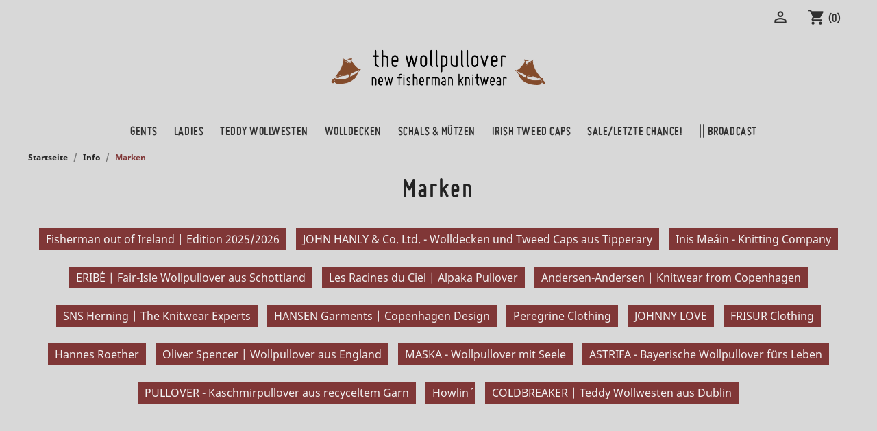

--- FILE ---
content_type: text/html; charset=utf-8
request_url: https://www.der-wollpullover.de/info/category/3-marken
body_size: 10656
content:
<!doctype html>
<html lang="de">

  <head>
    
      
  <meta charset="utf-8">


  <meta http-equiv="x-ua-compatible" content="ie=edge">

<meta name="google-site-verification" content="F4pahDsh5ELo7r_k7pHOlf0hJWITO-oUkx1UHdYoarQ">

  <title>Marken | New Fisherman Knitwear | THE WOLLPULLOVER</title>
  <meta name="description" content="Wollpullover von &quot;Fisherman out of Ireland&quot; für Damen und Herren. Aranpullover von &quot;Inis Meáin&quot; für Herren. Wolldecken und Tweed Caps von &quot;John Hanly &amp; Co. Ltd.&quot;">
  <meta name="keywords" content="&quot;Fisherman out of Ireland&quot;">
    


  <meta name="viewport" content="width=device-width, initial-scale=1">



  <link rel="icon" type="image/vnd.microsoft.icon" href="https://www.der-wollpullover.de/img/favicon.ico?1530089562">
  <link rel="shortcut icon" type="image/x-icon" href="https://www.der-wollpullover.de/img/favicon.ico?1530089562">



    <link rel="stylesheet" href="https://www.der-wollpullover.de/themes/classic/assets/cache/theme-ecb9a6225.css" type="text/css" media="all">




    <script type="text/javascript" src="https://cdn.novalnet.de/js/v2/NovalnetUtility.js" ></script>


  <script type="text/javascript">
        var cc_details_invalid = "Ihre Kreditkartendaten sind ung\u00fcltig.";
        var cc_holder_invalid = "Please enter the valid card holder name";
        var gdprSettings = {"gdprEnabledModules":{"ps_shoppingcart":true,"paypal":true},"gdprCookieStoreUrl":"https:\/\/www.der-wollpullover.de\/module\/gdprpro\/storecookie","newsletterConsentText":"&lt;p&gt;Zur Info: Sie senden uns\u00a0die angegebenen Daten. Wir nutzen Sie ausschlie\u00dflich zur Abwicklung des Kaufes. Siehe auch die\u00a0&lt;a href=&quot;\/info\/2-datenschutz-erklarung&quot;&gt;Datenschutzbestimmungen&lt;\/a&gt;.&lt;\/p&gt;","checkAllByDefault":false,"under18AlertText":"","closeModalOnlyWithButtons":false,"showWindow":true,"isBot":true,"doNotTrackCompliance":false,"reloadAfterSave":true,"reloadAfterAcceptAll":true,"scrollLock":false,"acceptByScroll":false};
        var nn_lang_cc_given_account = "Eingegebene Kartendaten";
        var nn_lang_cc_new_account = "Neue Kreditkarte hinzuf\u00fcgen";
        var novalnet_cc_cvc_hint_invalid = "Please enter the valid CVC\/CVV\/CID";
        var novalnet_cc_cvc_hint_text = "XXX";
        var novalnet_cc_cvc_lbl_text = "CVC\/CVV\/CID";
        var novalnet_cc_exp_lbl_invalid = "Please enter the valid expiry month \/ year in the given format";
        var novalnet_cc_exp_lbl_text = "Ablaufdatum";
        var novalnet_cc_field_css = "";
        var novalnet_cc_field_input = "";
        var novalnet_cc_field_label = "";
        var novalnet_cc_holder_lbl_text = "Name des Karteninhabers";
        var novalnet_cc_holder_placeholder_text = "Name auf der Kreditkarte";
        var novalnet_cc_number_lbl_text = "Kreditkartennummer";
        var novalnet_cc_number_placeholder_invalid = "Please enter the valid card number";
        var novalnet_cc_number_placeholder_text = "XXXX XXXX XXXX XXXX";
        var novalnet_lang_paypal_given_account = "Eingegebene Kontodaten";
        var novalnet_lang_paypal_new_account = "Neue Kontodaten hinzuf\u00fcgen";
        var novalnet_lang_sepa_given_account = "Eingegebene Kontodaten";
        var novalnet_lang_sepa_new_account = "Neue Kontodaten f\u00fcr sp\u00e4tere K\u00e4ufe hinzuf\u00fcgen";
        var paypal_desc = "Nach der erfolgreichen \u00dcberpr\u00fcfung werden Sie auf die abgesicherte Novalnet-Bestellseite umgeleitet, um die Zahlung fortzusetzen.";
        var paypal_oneclick_desc = "Sobald die Bestellung abgeschickt wurde, wird die Zahlung bei Novalnet als Referenztransaktion verarbeitet.";
        var prestashop = {"cart":{"products":[],"totals":{"total":{"type":"total","label":"Gesamt","amount":0,"value":"0,00\u00a0\u20ac"},"total_including_tax":{"type":"total","label":"Gesamt (inkl. MwSt.)","amount":0,"value":"0,00\u00a0\u20ac"},"total_excluding_tax":{"type":"total","label":"Gesamtpreis o. MwSt.","amount":0,"value":"0,00\u00a0\u20ac"}},"subtotals":{"products":{"type":"products","label":"Zwischensumme","amount":0,"value":"0,00\u00a0\u20ac"},"discounts":null,"shipping":{"type":"shipping","label":"Versand","amount":0,"value":""},"tax":{"type":"tax","label":"enthaltene MwSt.","amount":0,"value":"0,00\u00a0\u20ac"}},"products_count":0,"summary_string":"0 Artikel","vouchers":{"allowed":1,"added":[]},"discounts":[],"minimalPurchase":0,"minimalPurchaseRequired":""},"currency":{"id":1,"name":"Euro","iso_code":"EUR","iso_code_num":"978","sign":"\u20ac"},"customer":{"lastname":null,"firstname":null,"email":null,"birthday":null,"newsletter":null,"newsletter_date_add":null,"optin":null,"website":null,"company":null,"siret":null,"ape":null,"is_logged":false,"gender":{"type":null,"name":null},"addresses":[]},"language":{"name":"Deutsch (German)","iso_code":"de","locale":"de-DE","language_code":"de-de","is_rtl":"0","date_format_lite":"Y-m-d","date_format_full":"Y-m-d H:i:s","id":1},"page":{"title":"","canonical":null,"meta":{"title":"Marken | New Fisherman Knitwear","description":"Wollpullover von \"Fisherman out of Ireland\" f\u00fcr Damen und Herren. Aranpullover von \"Inis Me\u00e1in\" f\u00fcr Herren. Wolldecken und Tweed Caps von \"John Hanly & Co. Ltd.\"","keywords":"\"Fisherman out of Ireland\"","robots":"index"},"page_name":"cms","body_classes":{"lang-de":true,"lang-rtl":false,"country-DE":true,"currency-EUR":true,"layout-full-width":true,"page-cms":true,"tax-display-enabled":true,"page-customer-account":false,"cms-id-3":true},"admin_notifications":[],"password-policy":{"feedbacks":{"0":"Sehr schwach","1":"Schwach","2":"Durchschnitt","3":"Stark","4":"Sehr stark","Straight rows of keys are easy to guess":"Nebeneinander liegende Tastenreihen sind leicht zu erraten","Short keyboard patterns are easy to guess":"Kurze Tastatur-Muster sind leicht zu erraten","Use a longer keyboard pattern with more turns":"Verwenden Sie ein l\u00e4ngeres Tastatur-Muster mit mehr Zuf\u00e4llen","Repeats like \"aaa\" are easy to guess":"Wiederholungen wie \u201eaaa\u201c sind leicht zu erraten","Repeats like \"abcabcabc\" are only slightly harder to guess than \"abc\"":"Wiederholungen wie \u201eabcabcabc\u201c sind nur etwas schwerer zu erraten als \u201eabc\u201c","Sequences like abc or 6543 are easy to guess":"Sequences like \"abc\" or \"6543\" are easy to guess","Recent years are easy to guess":"Aktuelle Jahre sind leicht zu erraten","Dates are often easy to guess":"Datumsangaben sind oft leicht zu erraten","This is a top-10 common password":"Dies ist ein g\u00e4ngiges Top-10-Passwort","This is a top-100 common password":"Dies ist ein g\u00e4ngiges Top-100-Passwort","This is a very common password":"Dies ist ein sehr g\u00e4ngiges Passwort","This is similar to a commonly used password":"Dies \u00e4hnelt einem g\u00e4ngigen Passwort","A word by itself is easy to guess":"Ein einzelnes Wort ist leicht zu erraten","Names and surnames by themselves are easy to guess":"Vor- und Nachnamen sind leicht zu erraten","Common names and surnames are easy to guess":"G\u00e4ngige Vor- und Nachnamen sind leicht zu erraten","Use a few words, avoid common phrases":"Verwenden Sie mehrere W\u00f6rter, vermeiden Sie g\u00e4ngige Ausdr\u00fccke.","No need for symbols, digits, or uppercase letters":"Symbole, Ziffern oder Gro\u00dfbuchstaben sind nicht notwendig","Avoid repeated words and characters":"Vermeiden Sie Wort- und Zeichenwiederholungen","Avoid sequences":"Vermeiden Sie Sequenzen","Avoid recent years":"Vermeiden Sie aktuelle Jahreszahlen","Avoid years that are associated with you":"Vermeiden Sie Jahreszahlen, die mit Ihnen in Verbindung gebracht werden k\u00f6nnen","Avoid dates and years that are associated with you":"Vermeiden Sie Datums- und Jahresangaben, die mit Ihnen in Verbindung gebracht werden k\u00f6nnen","Capitalization doesn't help very much":"Gro\u00dfschreibung ist nicht sehr hilfreich","All-uppercase is almost as easy to guess as all-lowercase":"Gro\u00dfschreibung ist fast genau so leicht zu erraten wie Kleinschreibung","Reversed words aren't much harder to guess":"Umgekehrte W\u00f6rter sind nicht viel schwerer zu erraten","Predictable substitutions like '@' instead of 'a' don't help very much":"Predictable substitutions like \"@\" instead of \"a\" don't help very much","Add another word or two. Uncommon words are better.":"Erg\u00e4nzen Sie ein oder zwei W\u00f6rter. Selten gebrauchte W\u00f6rter sind besser."}}},"shop":{"name":"THE WOLLPULLOVER","logo":"https:\/\/www.der-wollpullover.de\/img\/der-wollpullover-logo-1530089505.jpg","stores_icon":"https:\/\/www.der-wollpullover.de\/img\/logo_stores.png","favicon":"https:\/\/www.der-wollpullover.de\/img\/favicon.ico"},"core_js_public_path":"\/themes\/","urls":{"base_url":"https:\/\/www.der-wollpullover.de\/","current_url":"https:\/\/www.der-wollpullover.de\/info\/category\/3-marken","shop_domain_url":"https:\/\/www.der-wollpullover.de","img_ps_url":"https:\/\/www.der-wollpullover.de\/img\/","img_cat_url":"https:\/\/www.der-wollpullover.de\/img\/c\/","img_lang_url":"https:\/\/www.der-wollpullover.de\/img\/l\/","img_prod_url":"https:\/\/www.der-wollpullover.de\/img\/p\/","img_manu_url":"https:\/\/www.der-wollpullover.de\/img\/m\/","img_sup_url":"https:\/\/www.der-wollpullover.de\/img\/su\/","img_ship_url":"https:\/\/www.der-wollpullover.de\/img\/s\/","img_store_url":"https:\/\/www.der-wollpullover.de\/img\/st\/","img_col_url":"https:\/\/www.der-wollpullover.de\/img\/co\/","img_url":"https:\/\/www.der-wollpullover.de\/themes\/classic\/assets\/img\/","css_url":"https:\/\/www.der-wollpullover.de\/themes\/classic\/assets\/css\/","js_url":"https:\/\/www.der-wollpullover.de\/themes\/classic\/assets\/js\/","pic_url":"https:\/\/www.der-wollpullover.de\/upload\/","theme_assets":"https:\/\/www.der-wollpullover.de\/themes\/classic\/assets\/","pages":{"address":"https:\/\/www.der-wollpullover.de\/adresse","addresses":"https:\/\/www.der-wollpullover.de\/adressen","authentication":"https:\/\/www.der-wollpullover.de\/anmeldung","manufacturer":"https:\/\/www.der-wollpullover.de\/brands","cart":"https:\/\/www.der-wollpullover.de\/warenkorb","category":"https:\/\/www.der-wollpullover.de\/index.php?controller=category","cms":"https:\/\/www.der-wollpullover.de\/index.php?controller=cms","contact":"https:\/\/www.der-wollpullover.de\/kontakt","discount":"https:\/\/www.der-wollpullover.de\/Rabatt","guest_tracking":"https:\/\/www.der-wollpullover.de\/auftragsverfolgung-gast","history":"https:\/\/www.der-wollpullover.de\/bestellungsverlauf","identity":"https:\/\/www.der-wollpullover.de\/profil","index":"https:\/\/www.der-wollpullover.de\/","my_account":"https:\/\/www.der-wollpullover.de\/mein-Konto","order_confirmation":"https:\/\/www.der-wollpullover.de\/bestellbestatigung","order_detail":"https:\/\/www.der-wollpullover.de\/index.php?controller=order-detail","order_follow":"https:\/\/www.der-wollpullover.de\/bestellverfolgung","order":"https:\/\/www.der-wollpullover.de\/Bestellung","order_return":"https:\/\/www.der-wollpullover.de\/index.php?controller=order-return","order_slip":"https:\/\/www.der-wollpullover.de\/bestellschein","pagenotfound":"https:\/\/www.der-wollpullover.de\/seite-nicht-gefunden","password":"https:\/\/www.der-wollpullover.de\/passwort-zuruecksetzen","pdf_invoice":"https:\/\/www.der-wollpullover.de\/index.php?controller=pdf-invoice","pdf_order_return":"https:\/\/www.der-wollpullover.de\/index.php?controller=pdf-order-return","pdf_order_slip":"https:\/\/www.der-wollpullover.de\/index.php?controller=pdf-order-slip","prices_drop":"https:\/\/www.der-wollpullover.de\/angebote","product":"https:\/\/www.der-wollpullover.de\/index.php?controller=product","registration":"https:\/\/www.der-wollpullover.de\/index.php?controller=registration","search":"https:\/\/www.der-wollpullover.de\/suche","sitemap":"https:\/\/www.der-wollpullover.de\/Sitemap","stores":"https:\/\/www.der-wollpullover.de\/shops","supplier":"https:\/\/www.der-wollpullover.de\/lieferant","brands":"https:\/\/www.der-wollpullover.de\/brands","register":"https:\/\/www.der-wollpullover.de\/index.php?controller=registration","order_login":"https:\/\/www.der-wollpullover.de\/Bestellung?login=1"},"alternative_langs":[],"actions":{"logout":"https:\/\/www.der-wollpullover.de\/?mylogout="},"no_picture_image":{"bySize":{"small_default":{"url":"https:\/\/www.der-wollpullover.de\/img\/p\/de-default-small_default.jpg","width":98,"height":98},"cart_default":{"url":"https:\/\/www.der-wollpullover.de\/img\/p\/de-default-cart_default.jpg","width":125,"height":125},"medium_default":{"url":"https:\/\/www.der-wollpullover.de\/img\/p\/de-default-medium_default.jpg","width":452,"height":452},"home_default":{"url":"https:\/\/www.der-wollpullover.de\/img\/p\/de-default-home_default.jpg","width":600,"height":600},"large_default":{"url":"https:\/\/www.der-wollpullover.de\/img\/p\/de-default-large_default.jpg","width":900,"height":900}},"small":{"url":"https:\/\/www.der-wollpullover.de\/img\/p\/de-default-small_default.jpg","width":98,"height":98},"medium":{"url":"https:\/\/www.der-wollpullover.de\/img\/p\/de-default-medium_default.jpg","width":452,"height":452},"large":{"url":"https:\/\/www.der-wollpullover.de\/img\/p\/de-default-large_default.jpg","width":900,"height":900},"legend":""}},"configuration":{"display_taxes_label":true,"display_prices_tax_incl":true,"is_catalog":false,"show_prices":true,"opt_in":{"partner":false},"quantity_discount":{"type":"price","label":"St\u00fcckpreis"},"voucher_enabled":1,"return_enabled":1},"field_required":[],"breadcrumb":{"links":[{"title":"Startseite","url":"https:\/\/www.der-wollpullover.de\/"},{"title":"Info","url":"https:\/\/www.der-wollpullover.de\/info\/category\/2-info"},{"title":"Marken","url":"https:\/\/www.der-wollpullover.de\/info\/category\/3-marken"}],"count":3},"link":{"protocol_link":"https:\/\/","protocol_content":"https:\/\/"},"time":1768824553,"static_token":"4af4fd72fbe28713e430284a1ba27ef8","token":"66063c82a23c3289b1f54fb97b5da52a","debug":false};
      </script>



  




    
  </head>

  <body id="cms" class="lang-de country-de currency-eur layout-full-width page-cms tax-display-enabled cms-id-3 ps_shoppingcart_off paypal_off">

    
      
    

    <main>
      
              

      <header id="header">
        
          
  <div class="header-banner">
    
  </div>



  <nav class="header-nav">
    <div class="container">
      <div class="row">
        <div class="hidden-sm-down">
          <div class="col-md-5 col-xs-12">
            <div id="_desktop_contact_link">
  <div id="contact-link">
          <a href="https://www.der-wollpullover.de/kontakt">Kontakt</a>
      </div>
</div>

          </div>
          <div class="col-md-7 right-nav">
              <div id="_desktop_user_info">
  <div class="user-info">
          <a
        href="https://www.der-wollpullover.de/mein-Konto"
        title="Anmelden zu Ihrem Kundenbereich"
        rel="nofollow"
      >
        <i class="material-icons">&#xE7FF;</i>
        <span class="hidden-sm-down">Anmelden</span>
      </a>
      </div>
</div>
<div id="_desktop_cart">
  <div class="blockcart cart-preview inactive" data-refresh-url="//www.der-wollpullover.de/module/ps_shoppingcart/ajax">
    <div class="header">
              <i class="material-icons shopping-cart">shopping_cart</i>
        <span class="hidden-sm-down">Warenkorb</span>
        <span class="cart-products-count">(0)</span>
          </div>
  </div>
</div>

          </div>
        </div>
        <div class="hidden-md-up text-sm-center mobile">
          <div class="float-xs-left" id="menu-icon">
            <i class="material-icons d-inline">&#xE5D2;</i>
          </div>
          <div class="float-xs-right" id="_mobile_cart"></div>
          <div class="float-xs-right" id="_mobile_user_info"></div>
          <div class="top-logo" id="_mobile_logo"></div>
          <div class="clearfix"></div>
        </div>
      </div>
    </div>
  </nav>



  <div class="header-top">
    <div class="container">
       <div class="row">
        <div class="col-md-2 hidden-sm-down" id="_desktop_logo">
          <a href="https://www.der-wollpullover.de/">
            <img class="logo img-responsive" src="/logomobile.png" alt="THE WOLLPULLOVER">
          </a>
        </div>
        <div class="col-md-10 col-sm-12 position-static">
            <a class="logo2" href="/" title="THE WOLLPULLOVER"><img src="/logo.png" alt="THE WOLLPULLOVER"></a>
          

<div class="menu js-top-menu position-static hidden-sm-down" id="_desktop_top_menu">
    
          <ul class="top-menu" id="top-menu" data-depth="0">
                    <li class="category" id="category-10">
                          <a
                class="dropdown-item"
                href="https://www.der-wollpullover.de/10-gents" data-depth="0"
                              >
                                                                      <span class="float-xs-right hidden-md-up">
                    <span data-target="#top_sub_menu_2966" data-toggle="collapse" class="navbar-toggler collapse-icons">
                      <i class="material-icons add">&#xE313;</i>
                      <i class="material-icons remove">&#xE316;</i>
                    </span>
                  </span>
                                Gents
              </a>
                            <div  class="popover sub-menu js-sub-menu collapse" id="top_sub_menu_2966">
                
          <ul class="top-menu"  data-depth="1">
                    <li class="category" id="category-81">
                          <a
                class="dropdown-item dropdown-submenu"
                href="https://www.der-wollpullover.de/81-marken-herren-wollpullover" data-depth="1"
                              >
                                                                      <span class="float-xs-right hidden-md-up">
                    <span data-target="#top_sub_menu_60734" data-toggle="collapse" class="navbar-toggler collapse-icons">
                      <i class="material-icons add">&#xE313;</i>
                      <i class="material-icons remove">&#xE316;</i>
                    </span>
                  </span>
                                Marken
              </a>
                            <div  class="collapse" id="top_sub_menu_60734">
                
          <ul class="top-menu"  data-depth="2">
                    <li class="category" id="category-30">
                          <a
                class="dropdown-item"
                href="https://www.der-wollpullover.de/30-alle-wollpullover-strickpullover-cardigans" data-depth="2"
                              >
                                Alle Wollpullover
              </a>
                          </li>
                    <li class="category" id="category-82">
                          <a
                class="dropdown-item"
                href="https://www.der-wollpullover.de/82-fisherman-out-of-ireland-herren-men" data-depth="2"
                              >
                                Fisherman out of Ireland
              </a>
                          </li>
                    <li class="category" id="category-83">
                          <a
                class="dropdown-item"
                href="https://www.der-wollpullover.de/83-andersen-andersen-herren-men" data-depth="2"
                              >
                                Andersen-Andersen
              </a>
                          </li>
                    <li class="category" id="category-130">
                          <a
                class="dropdown-item"
                href="https://www.der-wollpullover.de/130-eribe-shetland-knitwear" data-depth="2"
                              >
                                ERIBÉ
              </a>
                          </li>
                    <li class="category" id="category-107">
                          <a
                class="dropdown-item"
                href="https://www.der-wollpullover.de/107-howlin-knitwear" data-depth="2"
                              >
                                Howlin´
              </a>
                          </li>
                    <li class="category" id="category-86">
                          <a
                class="dropdown-item"
                href="https://www.der-wollpullover.de/86-johnnylove-herren-pullover" data-depth="2"
                              >
                                JOHNNYLOVE
              </a>
                          </li>
              </ul>
    
              </div>
                          </li>
                    <li class="category" id="category-32">
                          <a
                class="dropdown-item dropdown-submenu"
                href="https://www.der-wollpullover.de/32-nach-stil" data-depth="1"
                              >
                                                                      <span class="float-xs-right hidden-md-up">
                    <span data-target="#top_sub_menu_55451" data-toggle="collapse" class="navbar-toggler collapse-icons">
                      <i class="material-icons add">&#xE313;</i>
                      <i class="material-icons remove">&#xE316;</i>
                    </span>
                  </span>
                                Nach Stil
              </a>
                            <div  class="collapse" id="top_sub_menu_55451">
                
          <ul class="top-menu"  data-depth="2">
                    <li class="category" id="category-66">
                          <a
                class="dropdown-item"
                href="https://www.der-wollpullover.de/66-herren-rundhalspullover" data-depth="2"
                              >
                                Rundhalspullover
              </a>
                          </li>
                    <li class="category" id="category-35">
                          <a
                class="dropdown-item"
                href="https://www.der-wollpullover.de/35-rollkragenpullover" data-depth="2"
                              >
                                Rollkragenpullover
              </a>
                          </li>
                    <li class="category" id="category-118">
                          <a
                class="dropdown-item"
                href="https://www.der-wollpullover.de/118-rollbuendchen-pullover-herren" data-depth="2"
                              >
                                Rollbündchen Pullover
              </a>
                          </li>
                    <li class="category" id="category-108">
                          <a
                class="dropdown-item"
                href="https://www.der-wollpullover.de/108-raglan-pullover" data-depth="2"
                              >
                                Raglan-Pullover
              </a>
                          </li>
                    <li class="category" id="category-36">
                          <a
                class="dropdown-item"
                href="https://www.der-wollpullover.de/36-troyer-pullover-herren" data-depth="2"
                              >
                                Troyer
              </a>
                          </li>
                    <li class="category" id="category-65">
                          <a
                class="dropdown-item"
                href="https://www.der-wollpullover.de/65-seemannspullover" data-depth="2"
                              >
                                Seemannspullover
              </a>
                          </li>
                    <li class="category" id="category-37">
                          <a
                class="dropdown-item"
                href="https://www.der-wollpullover.de/37-herren-strickjacken-cardigans" data-depth="2"
                              >
                                Strickjacken
              </a>
                          </li>
                    <li class="category" id="category-71">
                          <a
                class="dropdown-item"
                href="https://www.der-wollpullover.de/71-grobstrick-pullover-Herren" data-depth="2"
                              >
                                Grobstrick-Pullover
              </a>
                          </li>
              </ul>
    
              </div>
                          </li>
                    <li class="category" id="category-46">
                          <a
                class="dropdown-item dropdown-submenu"
                href="https://www.der-wollpullover.de/46-natur-wolle" data-depth="1"
                              >
                                                                      <span class="float-xs-right hidden-md-up">
                    <span data-target="#top_sub_menu_96584" data-toggle="collapse" class="navbar-toggler collapse-icons">
                      <i class="material-icons add">&#xE313;</i>
                      <i class="material-icons remove">&#xE316;</i>
                    </span>
                  </span>
                                Natur &amp; Wolle
              </a>
                            <div  class="collapse" id="top_sub_menu_96584">
                
          <ul class="top-menu"  data-depth="2">
                    <li class="category" id="category-70">
                          <a
                class="dropdown-item"
                href="https://www.der-wollpullover.de/70-schurwollpullover-fuer-herren" data-depth="2"
                              >
                                Schurwollpullover
              </a>
                          </li>
                    <li class="category" id="category-47">
                          <a
                class="dropdown-item"
                href="https://www.der-wollpullover.de/47-merino-kaschmir-pullover-herren" data-depth="2"
                              >
                                Merino-Kaschmir Pullover
              </a>
                          </li>
                    <li class="category" id="category-48">
                          <a
                class="dropdown-item"
                href="https://www.der-wollpullover.de/48-merino-wollpullover-herren" data-depth="2"
                              >
                                Merino Wollpullover
              </a>
                          </li>
                    <li class="category" id="category-109">
                          <a
                class="dropdown-item"
                href="https://www.der-wollpullover.de/109-geelong-wollpullover" data-depth="2"
                              >
                                Geelong Wollpullover
              </a>
                          </li>
                    <li class="category" id="category-50">
                          <a
                class="dropdown-item"
                href="https://www.der-wollpullover.de/50-shetland-pullover-herren" data-depth="2"
                              >
                                Shetland Pullover
              </a>
                          </li>
                    <li class="category" id="category-49">
                          <a
                class="dropdown-item"
                href="https://www.der-wollpullover.de/49-alpaka-pullover-herren" data-depth="2"
                              >
                                Alpaka Pullover
              </a>
                          </li>
                    <li class="category" id="category-101">
                          <a
                class="dropdown-item"
                href="https://www.der-wollpullover.de/101-mulesing-free-wollpullover-herren" data-depth="2"
                              >
                                Mulesing Free Wollpullover
              </a>
                          </li>
              </ul>
    
              </div>
                          </li>
                    <li class="category" id="category-33">
                          <a
                class="dropdown-item dropdown-submenu"
                href="https://www.der-wollpullover.de/33-nach-herkunft" data-depth="1"
                              >
                                                                      <span class="float-xs-right hidden-md-up">
                    <span data-target="#top_sub_menu_31998" data-toggle="collapse" class="navbar-toggler collapse-icons">
                      <i class="material-icons add">&#xE313;</i>
                      <i class="material-icons remove">&#xE316;</i>
                    </span>
                  </span>
                                Nach Herkunft
              </a>
                            <div  class="collapse" id="top_sub_menu_31998">
                
          <ul class="top-menu"  data-depth="2">
                    <li class="category" id="category-38">
                          <a
                class="dropdown-item"
                href="https://www.der-wollpullover.de/38-wollpullover-aus-irland" data-depth="2"
                              >
                                Irland
              </a>
                          </li>
                    <li class="category" id="category-110">
                          <a
                class="dropdown-item"
                href="https://www.der-wollpullover.de/110-Schottland" data-depth="2"
                              >
                                Schottland
              </a>
                          </li>
                    <li class="category" id="category-39">
                          <a
                class="dropdown-item"
                href="https://www.der-wollpullover.de/39-daenemark" data-depth="2"
                              >
                                Dänemark
              </a>
                          </li>
                    <li class="category" id="category-40">
                          <a
                class="dropdown-item"
                href="https://www.der-wollpullover.de/40-aran-pullover" data-depth="2"
                              >
                                Aran Pullover
              </a>
                          </li>
                    <li class="category" id="category-41">
                          <a
                class="dropdown-item"
                href="https://www.der-wollpullover.de/41-donegal-wollpullover" data-depth="2"
                              >
                                Donegal Wollpullover
              </a>
                          </li>
                    <li class="category" id="category-79">
                          <a
                class="dropdown-item"
                href="https://www.der-wollpullover.de/79-wollpullover-aus-norwegen" data-depth="2"
                              >
                                Norwegen
              </a>
                          </li>
              </ul>
    
              </div>
                          </li>
              </ul>
    
              </div>
                          </li>
                    <li class="category" id="category-11">
                          <a
                class="dropdown-item"
                href="https://www.der-wollpullover.de/11-ladies-damen-wollpullover" data-depth="0"
                              >
                                                                      <span class="float-xs-right hidden-md-up">
                    <span data-target="#top_sub_menu_38768" data-toggle="collapse" class="navbar-toggler collapse-icons">
                      <i class="material-icons add">&#xE313;</i>
                      <i class="material-icons remove">&#xE316;</i>
                    </span>
                  </span>
                                Ladies
              </a>
                            <div  class="popover sub-menu js-sub-menu collapse" id="top_sub_menu_38768">
                
          <ul class="top-menu"  data-depth="1">
                    <li class="category" id="category-88">
                          <a
                class="dropdown-item dropdown-submenu"
                href="https://www.der-wollpullover.de/88-marken-damen-wollpullover" data-depth="1"
                              >
                                                                      <span class="float-xs-right hidden-md-up">
                    <span data-target="#top_sub_menu_89969" data-toggle="collapse" class="navbar-toggler collapse-icons">
                      <i class="material-icons add">&#xE313;</i>
                      <i class="material-icons remove">&#xE316;</i>
                    </span>
                  </span>
                                Marken
              </a>
                            <div  class="collapse" id="top_sub_menu_89969">
                
          <ul class="top-menu"  data-depth="2">
                    <li class="category" id="category-42">
                          <a
                class="dropdown-item"
                href="https://www.der-wollpullover.de/42-alle-wollpullover-damen" data-depth="2"
                              >
                                Alle Wollpullover
              </a>
                          </li>
                    <li class="category" id="category-89">
                          <a
                class="dropdown-item"
                href="https://www.der-wollpullover.de/89-fisherman-out-of-ireland-damen-pullover" data-depth="2"
                              >
                                Fisherman out of Ireland
              </a>
                          </li>
                    <li class="category" id="category-90">
                          <a
                class="dropdown-item"
                href="https://www.der-wollpullover.de/90-eribe-online-damen" data-depth="2"
                              >
                                Eribé
              </a>
                          </li>
                    <li class="category" id="category-91">
                          <a
                class="dropdown-item"
                href="https://www.der-wollpullover.de/91-les-racines-du-ciel-alpaka-damenpullover" data-depth="2"
                              >
                                Les Racines du Ciel
              </a>
                          </li>
                    <li class="category" id="category-111">
                          <a
                class="dropdown-item"
                href="https://www.der-wollpullover.de/111-howlin" data-depth="2"
                              >
                                HOWLIN´
              </a>
                          </li>
                    <li class="category" id="category-93">
                          <a
                class="dropdown-item"
                href="https://www.der-wollpullover.de/93-johnnylove-damen-pullover" data-depth="2"
                              >
                                JOHNNYLOVE
              </a>
                          </li>
                    <li class="category" id="category-132">
                          <a
                class="dropdown-item"
                href="https://www.der-wollpullover.de/132-inti-knitwear" data-depth="2"
                              >
                                INTI Knitwear
              </a>
                          </li>
                    <li class="category" id="category-133">
                          <a
                class="dropdown-item"
                href="https://www.der-wollpullover.de/133-alma-lovis-alpaca-knitwear" data-depth="2"
                              >
                                Alma &amp; Lovis
              </a>
                          </li>
              </ul>
    
              </div>
                          </li>
                    <li class="category" id="category-43">
                          <a
                class="dropdown-item dropdown-submenu"
                href="https://www.der-wollpullover.de/43-nach-stil" data-depth="1"
                              >
                                                                      <span class="float-xs-right hidden-md-up">
                    <span data-target="#top_sub_menu_34268" data-toggle="collapse" class="navbar-toggler collapse-icons">
                      <i class="material-icons add">&#xE313;</i>
                      <i class="material-icons remove">&#xE316;</i>
                    </span>
                  </span>
                                Nach Stil
              </a>
                            <div  class="collapse" id="top_sub_menu_34268">
                
          <ul class="top-menu"  data-depth="2">
                    <li class="category" id="category-68">
                          <a
                class="dropdown-item"
                href="https://www.der-wollpullover.de/68-rundhals-pullover-damen" data-depth="2"
                              >
                                Rundhalspullover
              </a>
                          </li>
                    <li class="category" id="category-52">
                          <a
                class="dropdown-item"
                href="https://www.der-wollpullover.de/52-rollkragenpullover-damen" data-depth="2"
                              >
                                Rollkragenpullover
              </a>
                          </li>
                    <li class="category" id="category-113">
                          <a
                class="dropdown-item"
                href="https://www.der-wollpullover.de/113-v-neck-pullover" data-depth="2"
                              >
                                V-Neck Pullover
              </a>
                          </li>
                    <li class="category" id="category-112">
                          <a
                class="dropdown-item"
                href="https://www.der-wollpullover.de/112-rollbuendchen-pullover-damen" data-depth="2"
                              >
                                Rollbündchen Pullover
              </a>
                          </li>
                    <li class="category" id="category-114">
                          <a
                class="dropdown-item"
                href="https://www.der-wollpullover.de/114-pullover-mit-hohem-kragen" data-depth="2"
                              >
                                Pullover mit hohem Kragen
              </a>
                          </li>
                    <li class="category" id="category-115">
                          <a
                class="dropdown-item"
                href="https://www.der-wollpullover.de/115-fair-isle-pullover" data-depth="2"
                              >
                                Fair Isle Pullover
              </a>
                          </li>
                    <li class="category" id="category-54">
                          <a
                class="dropdown-item"
                href="https://www.der-wollpullover.de/54-strickjacken-cardigans" data-depth="2"
                              >
                                Strickjacken | Cardigans 
              </a>
                          </li>
              </ul>
    
              </div>
                          </li>
                    <li class="category" id="category-44">
                          <a
                class="dropdown-item dropdown-submenu"
                href="https://www.der-wollpullover.de/44-nach-herkunft" data-depth="1"
                              >
                                                                      <span class="float-xs-right hidden-md-up">
                    <span data-target="#top_sub_menu_17772" data-toggle="collapse" class="navbar-toggler collapse-icons">
                      <i class="material-icons add">&#xE313;</i>
                      <i class="material-icons remove">&#xE316;</i>
                    </span>
                  </span>
                                Nach Herkunft
              </a>
                            <div  class="collapse" id="top_sub_menu_17772">
                
          <ul class="top-menu"  data-depth="2">
                    <li class="category" id="category-55">
                          <a
                class="dropdown-item"
                href="https://www.der-wollpullover.de/55-irische-pullover-damen" data-depth="2"
                              >
                                Irische Pullover | Damen
              </a>
                          </li>
                    <li class="category" id="category-56">
                          <a
                class="dropdown-item"
                href="https://www.der-wollpullover.de/56-schottische-pullover-damen" data-depth="2"
                              >
                                Schottische Pullover
              </a>
                          </li>
                    <li class="category" id="category-59">
                          <a
                class="dropdown-item"
                href="https://www.der-wollpullover.de/59-bretonische-alpaka-pullover-cardigans" data-depth="2"
                              >
                                Bretonische Pullover
              </a>
                          </li>
                    <li class="category" id="category-75">
                          <a
                class="dropdown-item"
                href="https://www.der-wollpullover.de/75-nordische-pullover-damen" data-depth="2"
                              >
                                Nordische Pullover
              </a>
                          </li>
                    <li class="category" id="category-57">
                          <a
                class="dropdown-item"
                href="https://www.der-wollpullover.de/57-irische-aran-pullover-damen" data-depth="2"
                              >
                                Aran Pullover
              </a>
                          </li>
                    <li class="category" id="category-58">
                          <a
                class="dropdown-item"
                href="https://www.der-wollpullover.de/58-irische-donegal-damenpullover" data-depth="2"
                              >
                                Donegal Damenpullover
              </a>
                          </li>
                    <li class="category" id="category-117">
                          <a
                class="dropdown-item"
                href="https://www.der-wollpullover.de/117-shetland-pullover-damen" data-depth="2"
                              >
                                Shetland Pullover
              </a>
                          </li>
              </ul>
    
              </div>
                          </li>
                    <li class="category" id="category-60">
                          <a
                class="dropdown-item dropdown-submenu"
                href="https://www.der-wollpullover.de/60-wolle-material" data-depth="1"
                              >
                                                                      <span class="float-xs-right hidden-md-up">
                    <span data-target="#top_sub_menu_15100" data-toggle="collapse" class="navbar-toggler collapse-icons">
                      <i class="material-icons add">&#xE313;</i>
                      <i class="material-icons remove">&#xE316;</i>
                    </span>
                  </span>
                                Wolle &amp; Material
              </a>
                            <div  class="collapse" id="top_sub_menu_15100">
                
          <ul class="top-menu"  data-depth="2">
                    <li class="category" id="category-76">
                          <a
                class="dropdown-item"
                href="https://www.der-wollpullover.de/76-pullover-aus-schurwolle" data-depth="2"
                              >
                                Pullover aus Schurwolle
              </a>
                          </li>
                    <li class="category" id="category-61">
                          <a
                class="dropdown-item"
                href="https://www.der-wollpullover.de/61-merino-kaschmir-pullover-damen" data-depth="2"
                              >
                                Merino Kaschmir Pullover
              </a>
                          </li>
                    <li class="category" id="category-62">
                          <a
                class="dropdown-item"
                href="https://www.der-wollpullover.de/62-weiche-merino-pullover-damen" data-depth="2"
                              >
                                Weiche Merino Pullover
              </a>
                          </li>
                    <li class="category" id="category-63">
                          <a
                class="dropdown-item"
                href="https://www.der-wollpullover.de/63-alpaka-pullover-cardigans-damen" data-depth="2"
                              >
                                Alpaka Pullover
              </a>
                          </li>
                    <li class="category" id="category-116">
                          <a
                class="dropdown-item"
                href="https://www.der-wollpullover.de/116-geelong-wollpullover-damen" data-depth="2"
                              >
                                Geelong Wollpullover
              </a>
                          </li>
                    <li class="category" id="category-64">
                          <a
                class="dropdown-item"
                href="https://www.der-wollpullover.de/64-lambswool-pullover-Damen" data-depth="2"
                              >
                                Lambswool Pullover
              </a>
                          </li>
                    <li class="category" id="category-102">
                          <a
                class="dropdown-item"
                href="https://www.der-wollpullover.de/102-mulesing-free-wollpullover-damen" data-depth="2"
                              >
                                Mulesing-Free Wollpullover
              </a>
                          </li>
              </ul>
    
              </div>
                          </li>
              </ul>
    
              </div>
                          </li>
                    <li class="category" id="category-138">
                          <a
                class="dropdown-item"
                href="https://www.der-wollpullover.de/138-teddy-wollwesten-merino" data-depth="0"
                              >
                                Teddy Wollwesten
              </a>
                          </li>
                    <li class="category" id="category-12">
                          <a
                class="dropdown-item"
                href="https://www.der-wollpullover.de/12-original-britische-und-irische-wolldecken" data-depth="0"
                              >
                                                                      <span class="float-xs-right hidden-md-up">
                    <span data-target="#top_sub_menu_5620" data-toggle="collapse" class="navbar-toggler collapse-icons">
                      <i class="material-icons add">&#xE313;</i>
                      <i class="material-icons remove">&#xE316;</i>
                    </span>
                  </span>
                                Wolldecken
              </a>
                            <div  class="popover sub-menu js-sub-menu collapse" id="top_sub_menu_5620">
                
          <ul class="top-menu"  data-depth="1">
                    <li class="category" id="category-16">
                          <a
                class="dropdown-item dropdown-submenu"
                href="https://www.der-wollpullover.de/16-merino-kaschmir-wolldecken" data-depth="1"
                              >
                                Merino-Kaschmir Wolldecken
              </a>
                          </li>
                    <li class="category" id="category-17">
                          <a
                class="dropdown-item dropdown-submenu"
                href="https://www.der-wollpullover.de/17-lambswool-decken-aus-irland" data-depth="1"
                              >
                                Lambswool-Decken
              </a>
                          </li>
                    <li class="category" id="category-18">
                          <a
                class="dropdown-item dropdown-submenu"
                href="https://www.der-wollpullover.de/18-schurwoll-decken-aus-irland" data-depth="1"
                              >
                                Schurwoll-Decken aus Irland
              </a>
                          </li>
                    <li class="category" id="category-19">
                          <a
                class="dropdown-item dropdown-submenu"
                href="https://www.der-wollpullover.de/19-mohair-wolldecken" data-depth="1"
                              >
                                Mohair Wolldecken
              </a>
                          </li>
              </ul>
    
              </div>
                          </li>
                    <li class="category" id="category-13">
                          <a
                class="dropdown-item"
                href="https://www.der-wollpullover.de/13-schals-mutzen" data-depth="0"
                              >
                                                                      <span class="float-xs-right hidden-md-up">
                    <span data-target="#top_sub_menu_61351" data-toggle="collapse" class="navbar-toggler collapse-icons">
                      <i class="material-icons add">&#xE313;</i>
                      <i class="material-icons remove">&#xE316;</i>
                    </span>
                  </span>
                                Schals &amp; Mützen
              </a>
                            <div  class="popover sub-menu js-sub-menu collapse" id="top_sub_menu_61351">
                
          <ul class="top-menu"  data-depth="1">
                    <li class="category" id="category-134">
                          <a
                class="dropdown-item dropdown-submenu"
                href="https://www.der-wollpullover.de/134-wollschals" data-depth="1"
                              >
                                Wollschals
              </a>
                          </li>
                    <li class="category" id="category-135">
                          <a
                class="dropdown-item dropdown-submenu"
                href="https://www.der-wollpullover.de/135-wollmuetzen" data-depth="1"
                              >
                                Wollmützen
              </a>
                          </li>
                    <li class="category" id="category-136">
                          <a
                class="dropdown-item dropdown-submenu"
                href="https://www.der-wollpullover.de/136-andere-accessoires" data-depth="1"
                              >
                                Andere Accessoires
              </a>
                          </li>
              </ul>
    
              </div>
                          </li>
                    <li class="category" id="category-14">
                          <a
                class="dropdown-item"
                href="https://www.der-wollpullover.de/14-irish-tweed-caps" data-depth="0"
                              >
                                                                      <span class="float-xs-right hidden-md-up">
                    <span data-target="#top_sub_menu_76532" data-toggle="collapse" class="navbar-toggler collapse-icons">
                      <i class="material-icons add">&#xE313;</i>
                      <i class="material-icons remove">&#xE316;</i>
                    </span>
                  </span>
                                Irish Tweed Caps
              </a>
                            <div  class="popover sub-menu js-sub-menu collapse" id="top_sub_menu_76532">
                
          <ul class="top-menu"  data-depth="1">
                    <li class="category" id="category-139">
                          <a
                class="dropdown-item dropdown-submenu"
                href="https://www.der-wollpullover.de/139-irish-tweed-caps" data-depth="1"
                              >
                                Irish Tweed Caps
              </a>
                          </li>
                    <li class="category" id="category-140">
                          <a
                class="dropdown-item dropdown-submenu"
                href="https://www.der-wollpullover.de/140-8-pieces-tweed-caps" data-depth="1"
                              >
                                8 Pieces Tweed Caps
              </a>
                          </li>
                    <li class="category" id="category-141">
                          <a
                class="dropdown-item dropdown-submenu"
                href="https://www.der-wollpullover.de/141-driving-tweed-caps" data-depth="1"
                              >
                                Driving Tweed Caps
              </a>
                          </li>
                    <li class="category" id="category-142">
                          <a
                class="dropdown-item dropdown-submenu"
                href="https://www.der-wollpullover.de/142-sonstige-tweed-caps" data-depth="1"
                              >
                                Sonstige Tweed Caps
              </a>
                          </li>
              </ul>
    
              </div>
                          </li>
                    <li class="category" id="category-15">
                          <a
                class="dropdown-item"
                href="https://www.der-wollpullover.de/15-saleletzte-chance" data-depth="0"
                              >
                                SALE/Letzte Chance!
              </a>
                          </li>
                    <li class="link" id="lnk--broadcast">
                          <a
                class="dropdown-item"
                href="https://www.der-wollpullover.de/broadcast/" data-depth="0"
                              >
                                || BROADCAST
              </a>
                          </li>
              </ul>
    
    <div class="clearfix"></div>
</div>
<!-- Block search module TOP -->
<div id="search_widget" class="search-widget" data-search-controller-url="//www.der-wollpullover.de/suche">
	<form method="get" action="//www.der-wollpullover.de/suche">
		<input type="hidden" name="controller" value="search">
		<input type="text" name="s" value="" placeholder="Katalog durchsuchen" aria-label="Suche">
		<button type="submit">
			<i class="material-icons search">&#xE8B6;</i>
      <span class="hidden-xl-down">Suche</span>
		</button>
	</form>
</div>
<!-- /Block search module TOP -->

          <div class="clearfix"></div>
        </div>
      </div>
      <div id="mobile_top_menu_wrapper" class="row hidden-md-up" style="display:none;">
        <div class="js-top-menu mobile" id="_mobile_top_menu"></div>
        <div class="js-top-menu-bottom">
          <div id="_mobile_currency_selector"></div>
          <div id="_mobile_language_selector"></div>
          <div id="_mobile_contact_link"></div>
        </div>
      </div>
    </div>
  </div>
  

        
      </header>

      
        
<aside id="notifications">
  <div class="container">
    
    
    
      </div>
</aside>
      

      <section id="wrapper">
        
        <div class="container">
          
            
<nav data-depth="3" class="breadcrumb hidden-sm-down">
  <ol itemscope itemtype="http://schema.org/BreadcrumbList">
          
        <li itemprop="itemListElement" itemscope itemtype="http://schema.org/ListItem">
          <a itemprop="item" href="https://www.der-wollpullover.de/">
            <span itemprop="name">Startseite</span>
          </a>
          <meta itemprop="position" content="1">
        </li>
      
          
        <li itemprop="itemListElement" itemscope itemtype="http://schema.org/ListItem">
          <a itemprop="item" href="https://www.der-wollpullover.de/info/category/2-info">
            <span itemprop="name">Info</span>
          </a>
          <meta itemprop="position" content="2">
        </li>
      
          
        <li itemprop="itemListElement" itemscope itemtype="http://schema.org/ListItem">
          <a itemprop="item" href="https://www.der-wollpullover.de/info/category/3-marken">
            <span itemprop="name">Marken</span>
          </a>
          <meta itemprop="position" content="3">
        </li>
      
      </ol>
</nav>
          

          

          
  <div id="content-wrapper">
    
    

  <section id="main">

    
      
        <header class="page-header">
          <h1>
  Marken
</h1>
        </header>
      
    

    
      <section id="content" class="page-content card card-block">
        
        
  
      

  
    <!--      <p>Seiten von Marken:</p>-->
      <ul class="cms_menue">
                  <li><a href="https://www.der-wollpullover.de/info/6-fisherman-out-of-ireland-2025">Fisherman out of Ireland | Edition 2025/2026</a></li>
                  <li><a href="https://www.der-wollpullover.de/info/7-john-hanly-co">JOHN HANLY &amp; Co. Ltd. - Wolldecken und Tweed Caps aus Tipperary</a></li>
                  <li><a href="https://www.der-wollpullover.de/info/8-inis-meain-knitting-company"> Inis Meáin - Knitting Company</a></li>
                  <li><a href="https://www.der-wollpullover.de/info/9-eribe-wollpullover-made-in-scotland">ERIBÉ | Fair-Isle Wollpullover aus Schottland</a></li>
                  <li><a href="https://www.der-wollpullover.de/info/10-les-racines-du-ciel-alpakapullover">Les Racines du Ciel | Alpaka Pullover</a></li>
                  <li><a href="https://www.der-wollpullover.de/info/11-andersen-andersen-knitwear-from-copenhagen">Andersen-Andersen | Knitwear from Copenhagen</a></li>
                  <li><a href="https://www.der-wollpullover.de/info/12-sns-herning-the-knitwear-experts">SNS Herning | The Knitwear Experts</a></li>
                  <li><a href="https://www.der-wollpullover.de/info/14-hansen-garments-copenhagen-design">HANSEN Garments | Copenhagen Design</a></li>
                  <li><a href="https://www.der-wollpullover.de/info/15-peregrine-clothing">Peregrine Clothing</a></li>
                  <li><a href="https://www.der-wollpullover.de/info/25-johnny-love-knitwear">JOHNNY LOVE</a></li>
                  <li><a href="https://www.der-wollpullover.de/info/26-frisur-pullover-aus-berlin">FRISUR Clothing</a></li>
                  <li><a href="https://www.der-wollpullover.de/info/27-hannes-roether-pullover-aus-munchen">Hannes Roether</a></li>
                  <li><a href="https://www.der-wollpullover.de/info/31-oliver-spencer-wollpullover-aus-england">Oliver Spencer | Wollpullover aus England</a></li>
                  <li><a href="https://www.der-wollpullover.de/info/32-maska-nachhaltige-design-pullover-aus-schweden">MASKA - Wollpullover mit Seele</a></li>
                  <li><a href="https://www.der-wollpullover.de/info/33-astrifa-bayerische-wollpullover-fuers-leben">ASTRIFA - Bayerische Wollpullover fürs Leben</a></li>
                  <li><a href="https://www.der-wollpullover.de/info/34-pullover-kaschmirpullover-aus-recyceltem-garn">PULLOVER - Kaschmirpullover aus recyceltem Garn</a></li>
                  <li><a href="https://www.der-wollpullover.de/info/36-howlin">Howlin´</a></li>
                  <li><a href="https://www.der-wollpullover.de/info/38-coldbreaker-teddy-wollwesten-aus-dublin">COLDBREAKER | Teddy Wollwesten aus Dublin</a></li>
              </ul>
      

      </section>
    

    
      <footer class="page-footer">
        
          <!-- Footer content -->
        
      </footer>
    

  </section>


    
  </div>


          
        </div>
        
      </section>

      <footer id="footer">
        
              <!--<div class="container">
  <div class="row">
    
      
    
  </div>
</div>-->
    <div class="footer-container">
        <div class="container">
            <div class="row">
                
                <div class="col-md-4 links">
                    <div class="row">
                        <div class="col-md-6 wrapper">
                            <h3 class="h3 hidden-sm-down">the wollpullover</h3>
                            <div class="title clearfix hidden-md-up" data-target="#footer_sub_menu_38665" data-toggle="collapse">
                                <span class="h3">the wollpullover</span>
                                <span class="float-xs-right">
          <span class="navbar-toggler collapse-icons">
            <i class="material-icons add"></i>
            <i class="material-icons remove"></i>
          </span>
                                </span>
                            </div>
                            <ul id="footer_sub_menu_38665" class="collapse">
                                <li>In diesem Webshop können Sie unkompliziert und sicher zahlen - entweder per Banküberweisung (Vorkasse), PayPal oder Kreditkarte. Alles, was wir von Ihnen brauchen, ist Ihre E-Mail Adresse und Ihre Versandadresse. Nichts davon geben wir an Dritte weiter oder archivieren wir. Die Daten verwenden wir ausschließlich zur Kaufabwicklung.
Sollte Ihnen die bestellte Ware nicht passen oder gefallen, schreiben Sie uns einfach eine kurze E-Mail. Wir schicken Ihnen umgehend eine Retourenschein zu, sodass Ihnen keine Kosten entstehen (nur innerhalb Deutschlands).</li>
                            </ul>
                        </div>
                    </div>
                </div>
                
                 <div class="col-md-4 links">
  <div class="row">
      <div class="col-md-6 wrapper">
      <h3 class="h3 hidden-sm-down">Infos</h3>
            <div class="title clearfix hidden-md-up" data-target="#footer_sub_menu_92354" data-toggle="collapse">
        <span class="h3">Infos</span>
        <span class="float-xs-right">
          <span class="navbar-toggler collapse-icons">
            <i class="material-icons add">&#xE313;</i>
            <i class="material-icons remove">&#xE316;</i>
          </span>
        </span>
      </div>
      <ul id="footer_sub_menu_92354" class="collapse">
                  <li>
            <a
                id="link-cms-page-1-2"
                class="cms-page-link"
                href="https://www.der-wollpullover.de/info/1-zahlung-Lieferung-rucknahme"
                title="Zahlungsmöglichkeiten"
                            >
              Zahlung | Versandkosten
            </a>
          </li>
                  <li>
            <a
                id="link-cms-page-2-2"
                class="cms-page-link"
                href="https://www.der-wollpullover.de/info/2-datenschutz-erklarung"
                title="Datenschutzerklärung"
                            >
              Datenschutz
            </a>
          </li>
                  <li>
            <a
                id="link-cms-page-3-2"
                class="cms-page-link"
                href="https://www.der-wollpullover.de/info/3-allgemeine-geschaeftsbedingungen"
                title="Unsere AGB"
                            >
              Allgemeine Geschäftsbedingungen
            </a>
          </li>
                  <li>
            <a
                id="link-cms-page-4-2"
                class="cms-page-link"
                href="https://www.der-wollpullover.de/info/4-Impressum"
                title="Impressum"
                            >
              Impressum
            </a>
          </li>
                  <li>
            <a
                id="link-cms-page-5-2"
                class="cms-page-link"
                href="https://www.der-wollpullover.de/info/5-widerrufsbelehrung"
                title="Widerrufsbelehrung"
                            >
              Widerrufsbelehrung
            </a>
          </li>
                  <li>
            <a
                id="link-cms-page-35-2"
                class="cms-page-link"
                href="https://www.der-wollpullover.de/info/35-ruecknahme-retouren"
                title=""
                            >
              Rücknahme | Retouren
            </a>
          </li>
                  <li>
            <a
                id="link-static-page-contact-2"
                class="cms-page-link"
                href="https://www.der-wollpullover.de/kontakt"
                title="Nutzen Sie unser Kontaktformular"
                            >
              Kontakt
            </a>
          </li>
                  <li>
            <a
                id="link-static-page-sitemap-2"
                class="cms-page-link"
                href="https://www.der-wollpullover.de/Sitemap"
                title="Wissen Sie nicht weiter? Vielleicht finden Sie es hier"
                            >
              Sitemap
            </a>
          </li>
              </ul>
    </div>
    </div>
</div>
 

                <div class="col-md-4 links">
                    <div class="row">
                        <div class="col-md-6 wrapper">
                            <h3 class="h3 hidden-sm-down">Kontakt</h3>
                            <div class="title clearfix hidden-md-up" data-target="#footer_sub_menu_38667" data-toggle="collapse">
                                <span class="h3">Kontakt</span>
                                <span class="float-xs-right">
          <span class="navbar-toggler collapse-icons">
            <i class="material-icons add"></i>
            <i class="material-icons remove"></i>
          </span>
                                </span>
                            </div>
                            <ul id="footer_sub_menu_38667" class="collapse">
                                <li>
                                    PullBiz GbR Bergmann/Mumme | Käthe-Kollwitz-Str. 115 | 04109 Leipzig
 | Deutschland | E-Mail: info@der-wollpullover.de
                                </li>
                            </ul>
                        </div>
                    </div>
                </div>

            </div>
            <div class="row">
                  
            </div>
            <!--<div class="row">
      <div class="col-md-12">
        <p class="text-sm-center">
          
            <a class="_blank" href="http://www.prestashop.com" target="_blank">
              © 2026 - Shop-Software von PrestaShop™
            </a>
          
        </p>
      </div>
    </div>-->
        </div>
    </div>
        
      </footer>

    </main>

    
        <script type="text/javascript" src="https://www.der-wollpullover.de/themes/classic/assets/cache/bottom-213324224.js" ></script>


    

    
      
    
  </body>

</html>